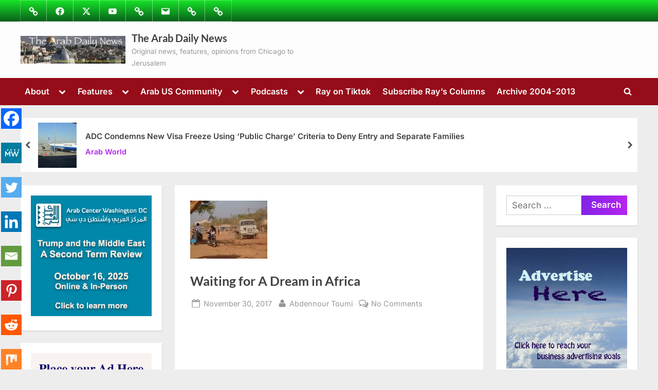

--- FILE ---
content_type: text/html; charset=utf-8
request_url: https://www.google.com/recaptcha/api2/aframe
body_size: 268
content:
<!DOCTYPE HTML><html><head><meta http-equiv="content-type" content="text/html; charset=UTF-8"></head><body><script nonce="zP8cm4FgtCXr1YzrK6L3MQ">/** Anti-fraud and anti-abuse applications only. See google.com/recaptcha */ try{var clients={'sodar':'https://pagead2.googlesyndication.com/pagead/sodar?'};window.addEventListener("message",function(a){try{if(a.source===window.parent){var b=JSON.parse(a.data);var c=clients[b['id']];if(c){var d=document.createElement('img');d.src=c+b['params']+'&rc='+(localStorage.getItem("rc::a")?sessionStorage.getItem("rc::b"):"");window.document.body.appendChild(d);sessionStorage.setItem("rc::e",parseInt(sessionStorage.getItem("rc::e")||0)+1);localStorage.setItem("rc::h",'1769012581057');}}}catch(b){}});window.parent.postMessage("_grecaptcha_ready", "*");}catch(b){}</script></body></html>